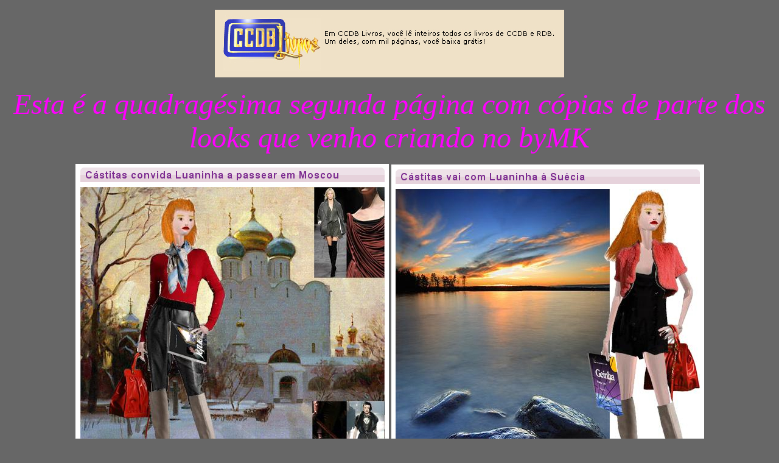

--- FILE ---
content_type: text/html
request_url: https://www.ccdb.gea.nom.br/looks_42.html
body_size: 17025
content:
<!DOCTYPE HTML PUBLIC "-//W3C//DTD HTML 4.01 Transitional//EN"
"http://www.w3.org/TR/html4/loose.dtd">
<html>
<head>
 <title>CCDB no Mundo da Moda - Looks pág. 42</title>
    <LINK REL="SHORTCUT ICON" HREF="logo_c_icone_chapado.ico" >
    <meta name="description" content="CCDB no Mundo da Moda - Looks página 42. CCDB - Géa. Cláudio César Dias Baptista. Brasileiro lança a maior obra literária de todos os tempos: Géa.">
   <meta name="keywords" content="looks, bymk, fashion, Kama Sutra, Capela Sistina, pelada, CCDB, Gea, Claudio Cesar Dias Baptista, porno, sex, nu, Shakespeare, lexicon, animacao, Mutantes, audio, eletronica, misticismo, arvore genealogica, caixa acustica">
   <meta name="Author" content="Cláudio César Dias Baptista">
<meta http-equiv="Content-Type" content="text/html; charset=iso-8859-1">
<style type="text/css">
<!--
.style33 {font-size: x-small; font-family: Verdana, Arial, Helvetica, sans-serif; }
.style46 {color: #999900;
	font-family: Verdana, Arial, Helvetica, sans-serif;
	font-size: x-small;
}
-->
</style>
</head>

<body bgcolor="#676767" link="#00CCFF" vlink="#CC99FF" alink="#FFFF00">
<p align="center"><font size=+4><a href="_livros/janela_bifurcacao_paypal_pagseguro_na_index-xy.html"><img src="_livros/zlogo-link_ccdb_livros_pra_paginas_do_site.jpg" width="574" height="111" border="0"></a></font></p>
<p align="center"><font color="#FF00FF"><em><font size="+4">Esta &eacute; a quadrag&eacute;sima</font></em></font><font color="#FF00FF"><em><font size="+4"> segunda p&aacute;gina com c&oacute;pias de parte dos looks que venho criando no byMK</font></em></font></p>
<p align="center"><img src="0_looks_bymk/castitas_convida_luaninha_a_passear_em_moscou.jpg" width="515" height="546"> <img src="0_looks_bymk/castitas_vai_com_luaninha_aa_suecia.JPG" width="514" height="545"> <img src="0_looks_bymk/castitas_espera_o_onibus_em_londres_com_luaninha.jpg" width="516" height="547"> <img src="0_looks_bymk/cleona_e_helena_pinheiro_exploram_o_nada_absoluto.jpg" width="514" height="545"> <img src="0_looks_bymk/talia_e_obor_contam_geinha_a_eunice_correia.jpg" width="515" height="547"> <img src="0_looks_bymk/a_rainha_e_unia_leem_que_para_kiki_del.jpg" width="514" height="546"> <img src="0_looks_bymk/cleona_e_lady_gaga_leem_geinha_para_c-v.jpg" width="513" height="543"> <img src="0_looks_bymk/castitas_vai_no_rolls_de_fe_aa_reuniao_de_negocios.jpg" width="516" height="544"></p>
<center><center>
  <P><font color="#00FF00" size="+2">Voc&ecirc; pode ver esses e outros looks no pr&oacute;prio site <a href="http://www.bymk.com.br">byMK</a>, onde cada item (blusa, saia, cal&ccedil;a, cal&ccedil;ado, etc.) se v&ecirc; na imagem e em separado, inclusive com o endere&ccedil;o da loja ou site onde se pode encontr&aacute;-lo. Aqui as imagens dos looks s&atilde;o apenas c&oacute;pias de seguran&ccedil;a e um incentivo para sua visita ao byMK!</font></P>
  <P><font color="#00FF00" size="+2"><a href="texto_exemplo_personagens_bymk.html">Saiba tudo sobre os exemplos de personagens para looks</a></font></P>
  <P><a href="direto_as_ilustracoes_com_textos_de_gea.htm">Mais imagens das minhas personagens</a></P>
  <P><a href="lista_geral_personagens_ccdb.pdf">Lista geral de personagens dos meus livros</a> (PDF 640KB). - CCDB</P>
    <P>&nbsp;</P>
    <hr>
    <p><font color="#FFFF00" size="+2">O estudo do &quot;boneco&quot; de <a href="ky_amo_perdidamente_minhas_personagens.html">Ky</a> j&aacute; afeta o boneco de Talia, a partir de certa ilustra&ccedil;&atilde;o do Livro Oitavo de Ge&iacute;nha, onde a menina aparece com o nariz integrado &agrave; cabe&ccedil;a, o rosto menos achatado e os novos olhos m&oacute;veis!</font></p>
    <hr>
    <p><font color="#000000" size="+2"><strong><em><font color="#FF0000" size="+3">Novas vers&otilde;es</font></em> de ilustra&ccedil;&otilde;es de Ky nos livros <font color="#FF0000">Sexto</font> e <font color="#FF0000">S&eacute;timo</font> de G&eacute;a, <font color="#ED9338"><em>j&aacute; com os recursos apresentados nesta p&aacute;gina!</em></font></strong></font></p>
    <p align="left"><a href="livro_sexto.htm"><font size="+1">Livro Sexto de G&eacute;a </font></a><font size="+1"> - ver no fim da p&aacute;gina de miniaturas-links do Livro Sexto as <strong>novas miniaturas</strong> que s&atilde;o links para as p&aacute;ginas das <em><strong>novas ilustra&ccedil;&otilde;es!</strong></em></font></p>
    <p align="left"><font size="+1"><a href="livro_setimo.htm">Livro S&eacute;timo de G&eacute;a </a> - ver no fim da p&aacute;gina de miniaturas-links do Livro S&eacute;timo a <strong>nova miniatura</strong> que &eacute; um link para a p&aacute;gina da <em><strong>nova ilustra&ccedil;&atilde;o!</strong></em></font></p>
    <hr>
    <p><font color="#FFFF00" size="+3"><em><font color="#FF9900">Veja a NOVA TALIA, com doze anos de idade, comparada com a antiga Talia, nessa mesma idade, clicando</font> <a href="nova_talia.html">AQUI!</a></em></font></p>
    <hr>
    <p><font color="#FFFF00" size="+3"><em><font color="#FF9900">E veja ent&atilde;o a NOV&Iacute;SSIMA TALIA, com doze anos de idade, agora com CABELOS, SOBRANCELHAS e C&Iacute;LIOS, clicando</font> <a href="novissima_talia_com_cabelos.html">AQUI!</a></em></font></p>
    <hr>
    <p><font color="#FFFF00" size="+3"><em><font color="#FF9900">Veja  algumas das express&otilde;es faciais da NOV&Iacute;SSIMA TALIA, clicando </font> <a href="talia_expressiva.html">AQUI!</a></em></font></p>
    <hr>
    <p><font color="#FFFF00" size="+3"><em><font color="#FF9900">Veja tamb&eacute;m o NOVO R&Aacute;, com doze espectros (anos, para quem mora no planeta G&eacute;a) de idade, comparado com o antigo R&aacute;, nessa mesma idade, clicando</font> <a href="novo_rah.html">AQUI!</a></em></font></p>
    <hr>
    <p><em><font color="#FF9900" size="+3">Veja o CABELO ESPETACULAR de Ter&uacute;lia, <a href="terulia_na_zoomsfera.html">NESTA</a> ilustra&ccedil;&atilde;o!!! </font></em></p>
    <hr>
    <p align="left"><font size="+2"><a href="opinioes_sobre_gea.html#opiniaojeffilustrlisetimogeinha">Opini&atilde;o do cineasta hollywoodiano Jeff McCarty sobre as minhas ilustra&ccedil;&otilde;es em geral </a></font></p>
    <P align="left"><font size="+2"><a href="opinioes_sobre_gea.html#opiniaojeffpgkyamoperdidamente">Opini&atilde;o do cineasta hollywoodiano Jeff McCarty sobre esta p&aacute;gina</a></font> </P>
    <P align="left"><a href="opinioes_sobre_gea.html#jeffopiniao54"><font size="+2">Opini&atilde;o do cineasta Jeff McCarty sobre as ilustra&ccedil;&otilde;es do Livro Onze de Ge&iacute;nha </font></a></P>
    <P align="left"><a href="opinioes_sobre_gea.html#vemdeanimacoes"><font size="+2">Opini&atilde;o de Sergio Sacco sobre as ilustra&ccedil;&otilde;es de G&eacute;a e Ge&iacute;nha com resposta minha esclarecedora sobre tais ilustra&ccedil;&otilde;es </font></a></P>
    <P align="left"><strong>Nota de CCDB: ver qualifica&ccedil;&otilde;es de Sergio Sacco na p&aacute;gina &quot;<a href="prefacio_sergio_sacco_para_gea.htm">Melhor que o resto do site</a>?&quot; </strong></P>
    <P align="left"><a href="opinioes_sobre_gea.html#opiniaorossanovicenciogalacticodaluz"><font size="+2">Opini&atilde;o de Rossano Vic&ecirc;ncio (Gal&aacute;ctico da Luz) sobre as ilustra&ccedil;&otilde;es de Ge&iacute;nha com resposta minha esclarecedora sobre tais ilustra&ccedil;&otilde;es </font></a></P>
    <p align="left"><a href="opinioes_sobre_gea.html#opiniaoidavan"><font size="+2">Opini&atilde;o de Idavan Ricciardi sobre minhas ilustra&ccedil;&otilde;es e sugest&atilde;o sua sobre publica&ccedil;&atilde;o de meus livros em quadrinhos </font></a></p>
    <p align="left"><strong>Nota de CCDB: Idavan Ricciardi &eacute; </strong><b>Coronel M&eacute;dico da Aeron&aacute;utica R/R e, na vida civil, m&eacute;dico com t&iacute;tulo de especialista em ginecologia e obstetr&iacute;cia pela Associa&ccedil;&atilde;o M&eacute;dica Brasileira, Mestre em Sa&uacute;de P&uacute;blica pela Escola Nacional de Sa&uacute;de P&uacute;blica e diplomado pela ESG (Escola Superior de Guerra) no Curso de Altos Estudos de Pol&iacute;tica e Estrat&eacute;gia. </b></p>
    <p align="left"><font SIZE=+2><a href="opinioes_sobre_gea.html#opiniaojm">Opini&atilde;o de J&uacute;lio C. Martins sobre as minhas ilustra&ccedil;&otilde;es</a></font></p>
    <p align="left"><strong>Nota de CCDB: J&uacute;lio C. Martins &eacute; Professor da UFES (no curso de Comunica&ccedil;&atilde;o Social) de Produ&ccedil;&atilde;o de &aacute;udio e pesquisador em comunica&ccedil;&atilde;o e semi&oacute;tica na linha ac&uacute;stica e percep&ccedil;&atilde;o sonora.  Mestrado em comunica&ccedil;&atilde;o e semi&oacute;tica na PUC/SP</strong></p>
    <p align="left"><a href="opinioes_sobre_gea.html#opiniao56alyssonjr"><font size="+2">Opini&atilde;o do Professor Alysson Junior (Cowboy Alysson Jr.)</font></a></p>
  </center>
  <hr>
</center>

<p><font size="+1"><A href="direto_as_ilustracoes_com_textos_de_gea.htm">Ver ilustrações de G&eacute;a e de Ge&iacute;nha </A></font>
<p><a href="ccdb_gea.html" target="_self">Voltar à Página Principal</a></p>
<hr>
<div align=right>
  <div align=right>
    <div align=right>
      <div align=right>
        <div align=right>
          <div align=right>
            <div align=right>
              <div align=right>
                <div align=right>
                  <div align=right>
                    <div align=right>
                      <div align=right>
                        <div align=right>
                          <div align=right>
                            <div align=right>
                              <div align=right>
                                <div align=right>
                                  <div align=right>
                                    <div align=right>
                                      <div align=right>
                                        <div align=right>
                                          <div align=right>
                                            <div align=right>
                                              <div align=right>
                                                <div align=right>
                                                  <div align=right>
                                                    <div align=right>
                                                      <div align=right>
                                                        <div align=right>
                                                          <div align=right>
                                                            <div align=right>
                                                              <div align=right>
                                                                <div align=right>
                                                                  <div align=right>
                                                                    <div align=right>
                                                                      <div align=right>
                                                                        <div align=right>
                                                                          <div align=right>
                                                                            <div align=right>
                                                                              <div align=right>
                                                                                <div align=right>
                                                                                  <div align=right>
                                                                                    <div align=right>
                                                                                      <div align=right>
                                                                                        <div align=right>
                                                                                          <div align=right>
                                                                                            <div align=right>
                                                                                              <div align=right>
                                                                                                <div align=right>
                                                                                                  <div align=right>
                                                                                                    <div align=right>
                                                                                                      <div align=right>
                                                                                                        <div align=right>
                                                                                                          <div align=right>
                                                                                                            <div align=right>
                                                                                                              <div align=right>
                                                                                                                <div align=right>
                                                                                                                  <div align=right>
                                                                                                                    <div align=right>
                                                                                                                      <p align="left"><font color="#FF9900" size="+2">Esta vem sendo uma das p&aacute;ginas mais visitadas deste site. Portanto, e diferentemente de na maioria das outras p&aacute;ginas de ilustra&ccedil;&otilde;es, acrescentei a ela (abaixo) links para diversas outras de nossas p&aacute;ginas interessant&iacute;ssimas e tamb&eacute;m muito visitadas, de modo a facilitar sua descoberta aos novos Visitantes. </font></p>
                                                                                                                      <p align="left"><font color="#FF9900" size="+2">Para o acesso a <em>todas</em> as p&aacute;ginas, entre na <a href="ccdb_gea.html">P&aacute;gina Principal</a>. </font></p>
<p align="right"><font color="#FF9900" size="+2"><br>
                                                                                                                      - CCDB 06-11-2009</font></p>
<hr align="left" width="100%" >
<p align="center"><img src="fluxograma_geral_site_com_transparencia_800x395.gif" width="800" height="395" border="0" usemap="#Map">
    <map name="Map">
      <area shape="poly" coords="64,18" href="#">
      <area shape="poly" coords="108,12,130,5,152,7,173,9,204,13,237,22,251,33,256,45,252,57,244,68,228,76,220,82,201,89,174,98,147,104,119,105,98,106,77,105,53,101,34,94,18,85,6,71,8,56,23,37,52,23,83,13" href="_livros/fluxograma_da_primeira_compra_e_leitura.html" target="_blank">
      <area shape="poly" coords="258,106,276,96,295,90,316,86,311,95,337,94,363,100,378,116,387,128,381,145,368,158,350,167,331,175,303,182,273,186,249,187,237,184,225,179,216,174,211,163,216,152,229,128,246,114" href="index.html" target="_top">
      <area shape="poly" coords="159,215,178,212,197,212,223,213,241,221,260,233,269,247,268,262,258,274,240,286,224,294,199,304,169,309,136,310,111,307,97,295,83,282,81,268,87,254,100,238,122,224,143,216" href="search.php" target="_top">
      <area shape="poly" coords="554,24,569,18,597,15,619,22,640,31,656,46,666,56,661,76,646,91,633,100,615,105,601,109,564,111,536,114,507,113,475,112,455,110,442,103,434,94,432,80,436,68,444,58,455,50,469,38,479,32,503,24,525,19,552,18" href="_livros/janela_bifurcacao_paypal_pagseguro_na_index-xy.html" target="_top">
      <area shape="poly" coords="445,189,463,174,481,165,502,157,526,158,551,157,575,164,585,176,591,182,592,195,588,208,575,228,563,237,550,246,516,253,483,257,463,254,443,246,428,238,424,223,429,204" href="index-xy.html" target="_top">
      <area shape="poly" coords="428,300,454,299,482,302,511,314,525,325,528,341,522,355,507,360,496,369,483,375,465,378,449,383,422,386,403,384,388,384,371,382,351,374,338,369,327,366,323,358,322,345,331,330,352,316,390,305" href="links_para_as_paginas_mais_visitadas.html" target="_top">
      <area shape="poly" coords="645,296,660,286" href="#">
      <area shape="poly" coords="650,292,670,284,701,283,718,282,746,290,774,295,788,306,796,326,793,341,789,354,782,365,771,374,761,382,743,386,709,389,684,390,662,386,642,382,628,376,613,373,606,368,598,361,590,351,589,342,589,334,596,319,607,309,614,302,629,296" href="ccdb_gea.html" target="_top">
    </map>
</p>
<p align="center">&nbsp;</p>

</body>
</html>
